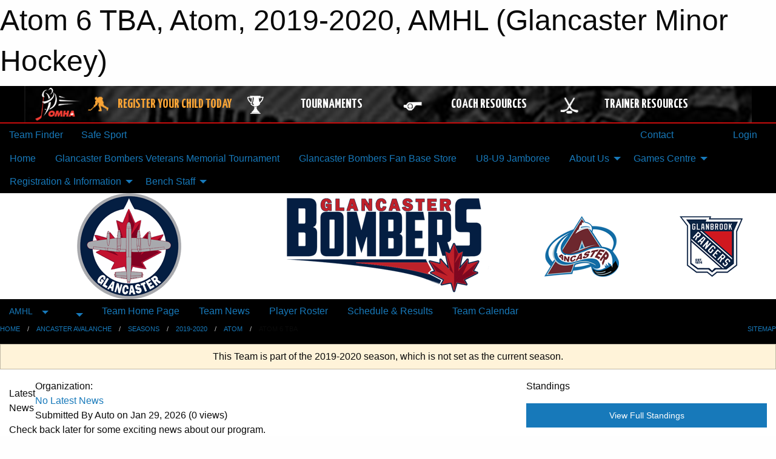

--- FILE ---
content_type: text/html; charset=utf-8
request_url: https://glancasterminorhockey.com/Teams/1182/
body_size: 11770
content:


<!DOCTYPE html>

<html class="no-js" lang="en">
<head><meta charset="utf-8" /><meta http-equiv="x-ua-compatible" content="ie=edge" /><meta name="viewport" content="width=device-width, initial-scale=1.0" /><link rel="preconnect" href="https://cdnjs.cloudflare.com" /><link rel="dns-prefetch" href="https://cdnjs.cloudflare.com" /><link rel="preconnect" href="https://fonts.gstatic.com" /><link rel="dns-prefetch" href="https://fonts.gstatic.com" /><title>
	AMHL > 2019-2020 > Atom > Atom 6 TBA (Glancaster Minor Hockey)
</title><link rel="stylesheet" href="https://fonts.googleapis.com/css2?family=Oswald&amp;family=Roboto&amp;family=Passion+One:wght@700&amp;display=swap" />

    <!-- Compressed CSS -->
    <link rel="stylesheet" href="https://cdnjs.cloudflare.com/ajax/libs/foundation/6.7.5/css/foundation.min.css" /><link rel="stylesheet" href="https://cdnjs.cloudflare.com/ajax/libs/motion-ui/2.0.3/motion-ui.css" />

    <!--load all styles -->
    
  <meta name="keywords" content="Sportsheadz,Sports,Website,Minor,Premium,Scheduling" /><meta name="description" content="glancasterminorhockey.com powered by MBSportsWeb" />


<link rel="stylesheet" href="/assets/responsive/css/networks/omha.min.css">
<link href='//fonts.googleapis.com/css?family=Yanone+Kaffeesatz:700|Open+Sans:800italic' rel='stylesheet' type='text/css'>

<style type="text/css" media="print">
    #omha_banner {
        display: none;
    }
</style>

<style type="text/css">
 body { --D-color-rgb-primary: 4,30,66; --D-color-rgb-secondary: 0,0,0; --D-color-rgb-link: 4,30,66; --D-color-rgb-link-hover: 0,0,0; --D-color-rgb-content-link: 4,30,66; --D-color-rgb-content-link-hover: 0,0,0 }  body { --D-fonts-main: 'Roboto', sans-serif }  body { --D-fonts-headings: 'Oswald', sans-serif }  body { --D-fonts-bold: 'Passion One', cursive }  body { --D-wrapper-max-width: 1200px }  .sitecontainer { background-color: rgb(0,0,0); }  .sitecontainer main .wrapper { background-color: rgba(255,255,255,1); }  .bottom-drawer .content { background-color: rgba(255,255,255,1); } #wid35 .row-masthead { background-color: rgba(255,255,255,1.0) }
</style>
<link href="/Domains/glancasterminorhockey.com/favicon.ico" rel="shortcut icon" /><link href="/assets/responsive/css/public.min.css?v=2025.07.27" type="text/css" rel="stylesheet" media="screen" /><link href="/Utils/Styles.aspx?ParentType=Team&amp;ParentID=1182&amp;Mode=Responsive&amp;Version=2025.10.27.14.12.24" type="text/css" rel="stylesheet" media="screen" /><script>var clicky_site_ids = clicky_site_ids || []; clicky_site_ids.push(101171292); var clicky_custom = {};</script>
<script async src="//static.getclicky.com/js"></script>
<script async src="//static.getclicky.com/inc/javascript/video/youtube.js"></script>

<script type='text/javascript'>
  var googletag = googletag || {};
  googletag.cmd = googletag.cmd || [];
  (function() {
    var gads = document.createElement('script'); gads.async = true; gads.type = 'text/javascript'; gads.src = 'https://www.googletagservices.com/tag/js/gpt.js';
    var node = document.getElementsByTagName('script')[0];
    node.parentNode.insertBefore(gads, node);
   })();
</script>


<script type='text/javascript'>
googletag.cmd.push(function() {
var mapping = googletag.sizeMapping()
.addSize([1050,200], [970,90])
.addSize([800,200], [728,90])
.addSize([300,200], [320,50])
.build();
googletag.defineSlot('/173749664/Associaiton_Top_Leaderboard', [[320, 50], [970, 90], [728, 90]], 'div-gpt-ad-1438177044647-0').addService(googletag.pubads()).defineSizeMapping(mapping);
googletag.defineSlot('/173749664/Association_Bottom_Leaderboard', [[320, 50], [970, 90], [728, 90]], 'div-gpt-ad-1432842384957-0').addService(googletag.pubads()).defineSizeMapping(mapping);
googletag.pubads().enableSingleRequest();
googletag.pubads().collapseEmptyDivs();
googletag.enableServices();
});
</script>

</head>
<body>
    
    
  <h1 class="hidden">Atom 6 TBA, Atom, 2019-2020, AMHL (Glancaster Minor Hockey)</h1>

    <form method="post" action="/Teams/1182/" id="frmMain">
<div class="aspNetHidden">
<input type="hidden" name="tlrk_ssm_TSSM" id="tlrk_ssm_TSSM" value="" />
<input type="hidden" name="tlrk_sm_TSM" id="tlrk_sm_TSM" value="" />
<input type="hidden" name="__EVENTTARGET" id="__EVENTTARGET" value="" />
<input type="hidden" name="__EVENTARGUMENT" id="__EVENTARGUMENT" value="" />
<input type="hidden" name="__VIEWSTATE" id="__VIEWSTATE" value="UqJe0Z+3tsvC7UXsMNe6KscCTxVAuQ2CLOdMG+ZgWeM1bI8Ou+OoICryB8navarBI/Tolq/uEz/TRklkTV98jMv6h0WKp9mZa5vZZ8eGEPZTRm/nNM6sQNWjiD3ebh6SHNebYJjojpLS8hZA9XSu1SEfYvlx69PBTmghmTFmBYY2/ZeHXf0W84CIYpssQYfCYxOGZZSJK0x8cesG72fWhaZtnEGXhOkaszsNVVJ+eepGaFM60cmzfOIvH04DqfYgU9yCmh7bOZgtRovigserBAYUq+5VKmTwJZU4r/8Urk3q4+KpIvDVtqudc9M9Al3lqlF4+myQ7w0CES61jrDNgMlavXFIk5eGuJDQE9zQPqGRBIOBoUIFk4HvFXC9EG8cbEIOJWETt1fCoQ+zgb/Rgg4NM2UeDv9cL2TfBu9Lt7i8c0PeagSDt8/p23Hs5pxX5x2m8F1XON2dqNxq7qq2KT8xbKj3TIdxLAmOodNX+x3pUBtyfJaEjIPMkcJaZhf57Q9tY0ntFjJA/pO/QFKpnA==" />
</div>

<script type="text/javascript">
//<![CDATA[
var theForm = document.forms['frmMain'];
if (!theForm) {
    theForm = document.frmMain;
}
function __doPostBack(eventTarget, eventArgument) {
    if (!theForm.onsubmit || (theForm.onsubmit() != false)) {
        theForm.__EVENTTARGET.value = eventTarget;
        theForm.__EVENTARGUMENT.value = eventArgument;
        theForm.submit();
    }
}
//]]>
</script>


<script src="/WebResource.axd?d=pynGkmcFUV13He1Qd6_TZOmgtlXMPNwzrrF6I_hrOatFJuxT-ayEdgFXf2bpBq6zuv3yjsPBUgd-ABv_QKab4A2&amp;t=638901397900000000" type="text/javascript"></script>


<script src="https://ajax.aspnetcdn.com/ajax/4.5.2/1/MicrosoftAjax.js" type="text/javascript"></script>
<script src="https://ajax.aspnetcdn.com/ajax/4.5.2/1/MicrosoftAjaxWebForms.js" type="text/javascript"></script>
<script src="/assets/core/js/web/web.min.js?v=2025.07.27" type="text/javascript"></script>
<script src="https://d2i2wahzwrm1n5.cloudfront.net/ajaxz/2025.2.609/Common/Core.js" type="text/javascript"></script>
<script src="https://d2i2wahzwrm1n5.cloudfront.net/ajaxz/2025.2.609/Ajax/Ajax.js" type="text/javascript"></script>
<div class="aspNetHidden">

	<input type="hidden" name="__VIEWSTATEGENERATOR" id="__VIEWSTATEGENERATOR" value="CA0B0334" />
	<input type="hidden" name="__EVENTVALIDATION" id="__EVENTVALIDATION" value="Um/pxyJLUWFdMmaSiGEUpzR09SKaAy8VVS4bNBmGOvZfXJL2vOYv3HDiiCWawC7OZZM9ZKIrfd/DSTsb/mhiSud1vj+gHpzXFd/0o4WdgZiNOUd3sXp47Z8Du/dQLoOe" />
</div>
        <script type="text/javascript">
//<![CDATA[
Sys.WebForms.PageRequestManager._initialize('ctl00$tlrk_sm', 'frmMain', ['tctl00$tlrk_ramSU','tlrk_ramSU'], [], [], 90, 'ctl00');
//]]>
</script>

        <!-- 2025.2.609.462 --><div id="tlrk_ramSU">
	<span id="tlrk_ram" style="display:none;"></span>
</div>
        




<div id="omha_banner" style="position:relative; z-index: 1000;">
    <div class="grid-container">
        <div class="grid-x align-middle">
            <div class="cell shrink">
                <a href="http://www.omha.net/" target="_blank" title="Link to OMHA Website" rel="noopener">
                    <img src="//mbswcdn.com/img/omha/network_omha_logo.png" class="omha-logo" alt="OMHA Logo" />
                </a>
            </div>
            <div class="cell auto text-center hide-for-large">
                <button class="dropdown button hollow secondary" style="margin: 0;" type="button" data-open="omha_network_modal">OMHA Digital Network</button>
            </div>
            <div class="cell auto show-for-large">
                <div class="grid-x align-middle align-justify omha-links">
                    <div class="cell auto omha-hover omha-link text-center"><a class="" href="/Register/" target="" rel="noopener" title="Register Your Child Today"><div class="grid-x align-middle"><div class="cell shrink icon"><img src="https://omhaoffice.com/public/images/common/pages/NetworkBanner/hockey_player_yellow.png" alt="Icon for Register Your Child Today" /></div><div class="cell auto text-center"><span style="color: #F9A435;">Register Your Child Today</span></div></div></a></div><div class="cell auto omha-hover omha-link text-center"><a class="" href="https://www.omha.net/findatournament?utm_source=OMHA_Network&utm_medium=rss&utm_campaign=Tournaments" target="_blank" rel="noopener" title="Tournaments"><div class="grid-x align-middle"><div class="cell shrink icon"><img src="https://omhaoffice.com/public/images/common/pages/NetworkBanner/network_tournaments.png" alt="Icon for Tournaments" /></div><div class="cell auto text-center">Tournaments</div></div></a></div><div class="cell auto omha-hover omha-link text-center"><a class="" href="https://www.omha.net/coach?utm_source=OMHA_Network&utm_medium=rss&utm_campaign=Coaches" target="_blank" rel="noopener" title="Coach Resources"><div class="grid-x align-middle"><div class="cell shrink icon"><img src="https://omhaoffice.com/public/images/common/pages/NetworkBanner/network_coach_resources.png" alt="Icon for Coach Resources" /></div><div class="cell auto text-center">Coach Resources</div></div></a></div><div class="cell auto omha-hover omha-link text-center"><a class="" href="https://www.omha.net/trainer?utm_source=OMHA_Network&utm_medium=rss&utm_campaign=Trainers" target="_blank" rel="noopener" title="Trainer Resources"><div class="grid-x align-middle"><div class="cell shrink icon"><img src="https://omhaoffice.com/public/images/common/pages/NetworkBanner/network_clinics.png" alt="Icon for Trainer Resources" /></div><div class="cell auto text-center">Trainer Resources</div></div></a></div>
                </div>
            </div>
            <div class="cell shrink">
                <div class="grid-x small-up-4 large-up-2 text-center social-icons">
                    <div class="cell shrink"><a href="https://www.facebook.com/OntarioMinorHockey" target="_blank" rel="noopener"><i class="fab fa-facebook-square" title="OMHA Facebook Page"></i></a></div>
                    <div class="cell shrink"><a href="https://x.com/HometownHockey" target="_blank" rel="noopener"><i class="fab fa-square-x-twitter" title="OMHA X Account"></i></a></div>
                    <div class="cell shrink"><a href="https://www.youtube.com/user/OntarioMinorHockey" target="_blank" rel="noopener"><i class="fab fa-youtube-square" title="OMHA YouTube Channel"></i></a></div>
                    <div class="cell shrink"><a href="https://instagram.com/ontariominorhockey" target="_blank" rel="noopener"><i class="fab fa-instagram-square" title="OMHA Instagram Page"></i></a></div>
                </div>
            </div>
        </div>
    </div>
    <div class="large reveal" id="omha_network_modal" data-reveal data-v-offset="0">
        <h3 class="h3">
            <img src="//mbswcdn.com/img/omha/network_omha_logo.png" class="omha-logo" alt="OMHA Logo" />
            OMHA Digital Network
        </h3>
        <div class="stacked-for-small button-group hollow secondary expanded"><a class=" button modal-link" href="/Register/" target="" rel="noopener" title="Register Your Child Today"><img src="https://omhaoffice.com/public/images/common/pages/NetworkBanner/hockey_player_yellow.png" alt="Icon for Register Your Child Today" /><span style="color: #F9A435;">Register Your Child Today</span></a><a class=" button modal-link" href="https://www.omha.net/findatournament?utm_source=OMHA_Network&utm_medium=rss&utm_campaign=Tournaments" target="_blank" rel="noopener" title="Tournaments"><img src="https://omhaoffice.com/public/images/common/pages/NetworkBanner/network_tournaments.png" alt="Icon for Tournaments" />Tournaments</a><a class=" button modal-link" href="https://www.omha.net/coach?utm_source=OMHA_Network&utm_medium=rss&utm_campaign=Coaches" target="_blank" rel="noopener" title="Coach Resources"><img src="https://omhaoffice.com/public/images/common/pages/NetworkBanner/network_coach_resources.png" alt="Icon for Coach Resources" />Coach Resources</a><a class=" button modal-link" href="https://www.omha.net/trainer?utm_source=OMHA_Network&utm_medium=rss&utm_campaign=Trainers" target="_blank" rel="noopener" title="Trainer Resources"><img src="https://omhaoffice.com/public/images/common/pages/NetworkBanner/network_clinics.png" alt="Icon for Trainer Resources" />Trainer Resources</a></div>
        <button class="close-button" data-close aria-label="Close modal" type="button">
            <span aria-hidden="true">&times;</span>
        </button>
    </div>
</div>





        
  <div class="sitecontainer"><div id="row32" class="row-outer  not-editable"><div class="row-inner"><div id="wid33"><div class="outer-top-bar"><div class="wrapper row-top-bar"><div class="grid-x grid-padding-x align-middle"><div class="cell shrink show-for-small-only"><div class="cell small-6" data-responsive-toggle="top_bar_links" data-hide-for="medium"><button title="Toggle Top Bar Links" class="menu-icon" type="button" data-toggle></button></div></div><div class="cell shrink"><a href="/Seasons/Current/">Team Finder</a></div><div class="cell shrink"><a href="/SafeSport/">Safe Sport</a></div><div class="cell shrink"><div class="grid-x grid-margin-x"><div class="cell auto"><a href="https://www.facebook.com/Glancaster-Bombers-Minor-Hockey-121101699292226/" target="_blank" rel="noopener"><i class="fab fa-facebook" title="Facebook"></i></a></div><div class="cell auto"><a href="https://www.twitter.com/@bombers_G" target="_blank" rel="noopener"><i class="fab fa-x-twitter" title="Twitter"></i></a></div></div></div><div class="cell auto show-for-medium"><ul class="menu align-right"><li><a href="/Contact/"><i class="fas fa-address-book" title="Contacts"></i>&nbsp;Contact</a></li><li><a href="/Search/"><i class="fas fa-search" title="Search"></i><span class="hide-for-medium">&nbsp;Search</span></a></li></ul></div><div class="cell auto medium-shrink text-right"><ul class="dropdown menu align-right" data-dropdown-menu><li><a href="/Account/Login/?ReturnUrl=%2fTeams%2f1182%2f" rel="nofollow"><i class="fas fa-sign-in-alt"></i>&nbsp;Login</a></li></ul></div></div><div id="top_bar_links" class="hide-for-medium" style="display:none;"><ul class="vertical menu"><li><a href="/Contact/"><i class="fas fa-address-book" title="Contacts"></i>&nbsp;Contact</a></li><li><a href="/Search/"><i class="fas fa-search" title="Search"></i><span class="hide-for-medium">&nbsp;Search</span></a></li></ul></div></div></div>
</div></div></div><header id="header" class="hide-for-print"><div id="row38" class="row-outer  not-editable"><div class="row-inner wrapper"><div id="wid39">
</div></div></div><div id="row1" class="row-outer"><div class="row-inner wrapper"><div id="wid2"></div></div></div><div id="row34" class="row-outer  not-editable"><div class="row-inner wrapper"><div id="wid36">
        <div class="cMain_ctl19-row-menu row-menu org-menu">
            
            <div class="grid-x align-middle">
                
                <nav class="cell auto">
                    <div class="title-bar" data-responsive-toggle="cMain_ctl19_menu" data-hide-for="large">
                        <div class="title-bar-left">
                            
                            <ul class="horizontal menu">
                                
                                <li><a href="/">Home</a></li>
                                
                                <li><a href="/Seasons/Current/">Team Finder</a></li>
                                
                            </ul>
                            
                        </div>
                        <div class="title-bar-right">
                            <div class="title-bar-title" data-toggle="cMain_ctl19_menu">Organization Menu&nbsp;<i class="fas fa-bars"></i></div>
                        </div>
                    </div>
                    <ul id="cMain_ctl19_menu" style="display: none;" class="vertical large-horizontal menu " data-responsive-menu="drilldown large-dropdown" data-back-button='<li class="js-drilldown-back"><a class="sh-menu-back"></a></li>'>
                        <li class="hover-nonfunction"><a href="/">Home</a></li><li class="hover-nonfunction"><a href="/Tournaments/2059/Glancaster_Bombers_Veterans_Memorial_Tournament/">Glancaster Bombers Veterans Memorial Tournament</a></li><li class="hover-nonfunction"><a href="https://glancasterbombersstore.itemorder.com/shop/home/" target="_blank" rel="noopener"><i class="fa fa-external-link-alt"></i>Glancaster Bombers Fan Base Store</a></li><li class="hover-nonfunction"><a href="/Pages/11096/U8-U9_Jamboree/">U8-U9 Jamboree</a></li><li class="hover-nonfunction"><a>About Us</a><ul class="menu vertical nested"><li class="hover-nonfunction"><a href="/Public/Documents/Glancaster_Bombers_By-laws_FINAL_05Apr2023_signed_(1).pdf" target="_blank" rel="noopener"><i class="fa fa-file-pdf"></i>Glancaster  Bombers By-Laws</a></li><li class="hover-nonfunction"><a href="/Public/Documents/Bombers/Bombers_Manual_Of_Operations_-_MASTER.pdf" target="_blank" rel="noopener"><i class="fa fa-file-pdf"></i>Manual of Operations</a></li><li class="hover-nonfunction"><a href="/Public/Documents/Bombers/2024_Glancaster_Bombers_Code_Of_Conduct.pdf" target="_blank" rel="noopener"><i class="fa fa-file-pdf"></i>Code of Conduct</a></li><li class="hover-nonfunction"><a href="/Forms/22772/CODE_OF_CONDUCT_24_25/"><i class="fab fa-wpforms"></i>Code of Conduct form</a></li><li class="hover-nonfunction"><a href="/Pages/1002/Mission_and_Vision/">Mission &amp; Vision</a></li><li class="hover-nonfunction"><a href="/Staff/1003/">Executive &amp; Staff</a></li><li class="hover-nonfunction"><a href="/Coaches/1004/">Current Coaches</a></li><li class="hover-nonfunction"><a href="/Libraries/12748/Executive_Meeting_Minutes/">Eecutive Meeting Minutes</a></li><li class="hover-nonfunction"><a href="/Contact/1005/">Contact Us</a></li></ul></li><li class="hover-nonfunction"><a>Games Centre</a><ul class="menu vertical nested"><li class="hover-nonfunction"><a href="/Schedule/">Schedule &amp; Results</a></li><li class="hover-nonfunction"><a href="/Calendar/">Organization Calendar</a></li></ul></li><li class="hover-nonfunction"><a>Registration &amp; Information</a><ul class="menu vertical nested"><li class="hover-nonfunction"><a href="/Forms/22816/Subsidy_Application_Form/"><i class="fab fa-wpforms"></i>Financial Assistance</a></li><li class="hover-nonfunction"><a href="https://glancasterminorhockey.com/Forms/22462/"> Volunteer signup form</a></li><li class="hover-nonfunction"><a href="/Pages/1010/2025-2026_Registration/">2025-2026 Registration</a></li></ul></li><li class="hover-nonfunction"><a>Bench Staff</a><ul class="menu vertical nested"><li class="hover-nonfunction"><a> Coaches Corner</a><ul class="menu vertical nested"><li class="hover-nonfunction"><a href="https://www.youtube.com/@Glancaster_D_Club" target="_blank" rel="noopener"><i class="fa fa-external-link-alt"></i>Glancaster Bombers Dynamic D YouTube Channel.</a></li><li class="hover-nonfunction"><a href="/Libraries/7969/Coaching_Plans/">Coaching Plans</a></li><li class="hover-nonfunction"><a href="/Public/Documents/Bombers_Team_Reimbursement_Form_2023.docx" target="_blank" rel="noopener"><i class="fa fa-file-word"></i>Coaching Official Reimbursement Form</a></li></ul></li><li class="hover-nonfunction"><a>Trainers Corner</a><ul class="menu vertical nested"><li class="hover-nonfunction"><a href="/Libraries/12925/Trainers/">Trainers Information</a></li></ul></li></ul></li>
                    </ul>
                </nav>
            </div>
            
        </div>
        </div><div id="wid35"><div class="cMain_ctl22-row-masthead row-masthead"><div class="grid-x align-middle text-center">
<div class="cell small-4"><a href="/"><img class="contained-image" src="/domains/glancasterminorhockey.com/logo.png" alt="Main Logo"></a></div>
<div class="cell small-4"><img class="contained-image" src="/domains/glancasterminorhockey.com/bg_header.png" alt="Banner Image"></div>
<div class="cell small-2"><a href="https://ancasterminorhockey.com/" target="_blank"><img class="contained-image secondary" src="/domains/glancasterminorhockey.com/logos/ancaster-small.png" alt="Secondary Logo"></a></div>
<div class="cell small-2"><a href="https://glanbrookminorhockey.com/" target="_blank"><img class="contained-image secondary" src="/domains/glancasterminorhockey.com/logos/glanbrook-small.png" alt="Secondary Logo"></a></div>
</div></div>
</div><div id="wid37">
<div class="cMain_ctl25-row-menu row-menu">
    <div class="grid-x align-middle">
        
        <div class="cell shrink show-for-large">
            <button class="dropdown button clear" style="margin: 0;" type="button" data-toggle="cMain_ctl25_category_dropdown">AMHL</button>
        </div>
        
        <div class="cell shrink show-for-large">
            <button class="dropdown button clear" style="margin: 0;" type="button" data-toggle="cMain_ctl25_league_dropdown"></button>
        </div>
        
        <nav class="cell auto">
            <div class="title-bar" data-responsive-toggle="cMain_ctl25_menu" data-hide-for="large">
                <div class="title-bar-left flex-child-shrink">
                    <div class="grid-x align-middle">
                        
                        <div class="cell shrink">
                            <button class="dropdown button clear" style="margin: 0;" type="button" data-open="cMain_ctl25_category_modal">AMHL</button>
                        </div>
                        
                        <div class="cell shrink">
                            <button class="dropdown button clear" style="margin: 0;" type="button" data-open="cMain_ctl25_league_modal"></button>
                        </div>
                        
                    </div>
                </div>
                <div class="title-bar-right flex-child-grow">
                    <div class="grid-x align-middle">
                        <div class="cell auto"></div>
                        
                        <div class="cell shrink">
                            <div class="title-bar-title" data-toggle="cMain_ctl25_menu">Atom 6 TBA Menu&nbsp;<i class="fas fa-bars"></i></div>
                        </div>
                    </div>
                </div>
            </div>
            <ul id="cMain_ctl25_menu" style="display: none;" class="vertical large-horizontal menu " data-responsive-menu="drilldown large-dropdown" data-back-button='<li class="js-drilldown-back"><a class="sh-menu-back"></a></li>'>
                <li><a href="/Teams/1182/">Team Home Page</a></li><li><a href="/Teams/1182/Articles/">Team News</a></li><li><a href="/Teams/1182/Players/">Player Roster</a></li><li><a href="/Teams/1182/Schedule/">Schedule & Results</a></li><li><a href="/Teams/1182/Calendar/">Team Calendar</a></li>
            </ul>
        </nav>
        
    </div>
    
    <div class="dropdown-pane" id="cMain_ctl25_category_dropdown" data-dropdown data-close-on-click="true" style="width: 600px;">
        <div class="grid-x grid-padding-x grid-padding-y">
            <div class="cell medium-5">
                <ul class="menu vertical">
                    <li><a href="/Categories/1040/">AMHL Home</a></li><li><a href="/Categories/1040/Pages/3211/House_League_Schedules/">House League Schedules</a></li><li><a>Select Teams</a><ul class="menu vertical nested"><li><a href="/Teams/1105/">Minor Novice Select</a></li><li><a href="/Teams/1106/">Atom Select</a></li><li><a href="/Teams/1107/">Peewee Select</a></li><li><a href="/Teams/1108/">Bantam Select</a></li><li><a href="/Teams/1152/">Minor Midget Select</a></li><li><a href="/Teams/1154/">Midget Select</a></li></ul></li><li><a href="/Categories/1042/">Bombers Rep Site</a></li><li><a>Registration</a><ul class="menu vertical nested"><li><a href="/Categories/1040/Pages/3188/Online_Registration/">Online Registration</a></li><li><a href="/Categories/1040/Pages/3189/Fees/">Fees</a></li><li><a href="/Categories/1040/Pages/3190/Respect_in_Sport/">Respect in Sport</a></li><li><a href="/Categories/1040/Pages/3191/Financial_Assistance/">Financial Assistance</a></li><li><a href="/Categories/1040/Pages/3192/Tax_Receipts/">Tax Receipts</a></li></ul></li><li><a>Development</a><ul class="menu vertical nested"><li><a href="/Categories/1040/Pages/3213/Skills-n-Drills/">Skills-n-Drills</a></li><li><a href="/Categories/1040/Pages/3214/House_League_Goalie_Development/">House League Goalie Development</a></li></ul></li><li><a>Coaches</a><ul class="menu vertical nested"><li><a href="/Categories/1040/Pages/3216/Coach_Certifications/">Coach Certifications</a></li><li><a href="/Categories/1040/Pages/3317/Head_Injury_Protocol/">Head Injury Protocol</a></li><li><a href="/Categories/1040/Pages/3217/Police_Checks/">Police Checks</a></li><li><a href="/Categories/1040/Forms/1060/House_League_Coach_Application/"><i class="fab fa-wpforms"></i>House League Coach Application</a></li></ul></li><li><a>Parents</a><ul class="menu vertical nested"><li><a href="/Categories/1040/Pages/3317/Head_Injury_Protocol/">Head Injury Protocol (Concussions)</a></li><li><a href="/Categories/1040/Pages/3320/Social_Networking_and_Cell_Phone_Policy/">Social Networking & Cell Phone Policy</a></li><li><a href="/Categories/1040/Pages/3229/Incident_Resolution_Process/">Incident Resolution Process</a></li><li><a href="/Public/Documents/Avalanche/HL Rep Teams/Hockey_Canada_Equipment_Tips.pdf" target="blank"><i class="fa fa-file-pdf"></i>Equipment Tips</a></li></ul></li><li><a>About AMHL</a><ul class="menu vertical nested"><li><a href="/Categories/1040/Staff/3219/">Executive</a></li><li><a href="/Categories/1040/Pages/3229/Incident_Resolution_Process/">Incident Resolution Process</a></li><li><a href="/Categories/1040/Pages/3196/Annual_General_Meeting/">Annual General Meeting</a></li><li><a href="https://ancasterminorhockey.com/Public/Documents/AMHL%20Forms/AMHL-ByLaws-June-2015.pdf" target="blank"><i class="fa fa-external-link-alt"></i>By-Laws</a></li><li><a href="https://ancasterminorhockey.com/Public/Documents/AMHL%20Forms/AMHL-ByLaws-June-2015.pdf" target="blank"><i class="fa fa-external-link-alt"></i>Manual of Operations</a></li><li><a href="http://www.ancasterminorsports.com/admin-calendar/" target="blank"><i class="fa fa-external-link-alt"></i>Board Meeting Calendar</a></li><li><a>Board Meeting Minutes</a><ul class="menu vertical nested"><li><a href="https://ancasterminorhockey.com/Public/Documents/Minutes2019/Minutes-Jan15-2019.pdf" target="blank"><i class="fa fa-external-link-alt"></i>Minutes Jan 15, 2019</a></li><li><a href="https://ancasterminorhockey.com/Public/Documents/Minutes2019/Minutes-Feb12-2019.pdf" target="blank"><i class="fa fa-external-link-alt"></i>Minutes Feb 12, 2019</a></li><li><a href="https://ancasterminorhockey.com/Public/Documents/Minutes2019/Minutes-Mar21-2019.pdf" target="blank"><i class="fa fa-external-link-alt"></i>Minutes March 18, 2019</a></li><li><a href="https://ancasterminorhockey.com/Public/Documents/Minutes2019/Minutes-May28-2019.pdf" target="blank"><i class="fa fa-external-link-alt"></i>Minutes May 28, 2019</a></li><li><a href="https://ancasterminorhockey.com/Public/Documents/Minutes2019/Minutes-Jun13-2019.pdf" target="blank"><i class="fa fa-external-link-alt"></i>Minutes Jun 13, 2019</a></li><li><a href="https://ancasterminorhockey.com/Public/Documents/Minutes2019/Minutes-Jul31-2019.pdf" target="blank"><i class="fa fa-external-link-alt"></i>Minutes July 31, 2019</a></li><li><a href="https://ancasterminorhockey.com/Public/Documents/Minutes2019/Minutes-Aug21-2019.pdf" target="blank"><i class="fa fa-external-link-alt"></i>Minutes August 16, 2019</a></li><li><a href="https://ancasterminorhockey.com/Public/Documents/Minutes2019/Minutes-Sep18-2019.pdf" target="blank"><i class="fa fa-external-link-alt"></i>Minutes September 18, 2019</a></li><li><a href="https://ancasterminorhockey.com/Public/Documents/Minutes2019/Minutes-Oct16-2019.pdf" target="blank"><i class="fa fa-external-link-alt"></i>Minutes October 16, 2019</a></li></ul></li></ul></li><li><a>Codes of Conduct</a><ul class="menu vertical nested"><li><a href="/Categories/1040/Pages/3232/All_Members/">All Members</a></li><li><a href="/Categories/1040/Pages/3233/Parents/">Parents</a></li><li><a href="/Categories/1040/Pages/3234/Coaches_and_Team_Officials/">Coaches & Team Officials</a></li><li><a href="/Categories/1040/Pages/3235/Players/">Players</a></li><li><a href="/Categories/1040/Pages/3236/Spectators/">Spectators</a></li><li><a href="/Categories/1040/Pages/3237/City_of_Hamilton/">City of Hamilton</a></li><li><a href="/Categories/1040/Pages/3238/OMHA/">OMHA</a></li></ul></li><li><a>Forms</a><ul class="menu vertical nested"><li><a href="/Categories/1040/Libraries/3249/AMHL_Forms/">AMHL Forms</a></li><li><a href="/Categories/1040/Libraries/3293/Rep_Teams/">Rep Teams</a></li><li><a href="/Categories/1040/Libraries/3270/House_League/">House League</a></li></ul></li><li><a href="/Categories/1040/Sponsors/">Sponsors</a></li>
                </ul>
            </div>
            <div class="cell medium-7">
                
                <h5 class="h5">League Websites</h5>
                <hr />
                <div class="grid-x text-center small-up-2 site-list" style="margin-bottom: 2em;">
                    
                    <div class="cell"><a href="/Leagues/1043/">CHIPs</a></div>
                    
                    <div class="cell"><a href="/Leagues/1044/">Mite</a></div>
                    
                    <div class="cell"><a href="/Leagues/1045/">Tyke</a></div>
                    
                    <div class="cell"><a href="/Leagues/1136/">Minor Novice</a></div>
                    
                    <div class="cell"><a href="/Leagues/1046/">Novice</a></div>
                    
                    <div class="cell"><a href="/Leagues/1138/">Atom</a></div>
                    
                    <div class="cell"><a href="/Leagues/1049/">Peewee</a></div>
                    
                    <div class="cell"><a href="/Leagues/1050/">Bantam</a></div>
                    
                    <div class="cell"><a href="/Leagues/1051/">Midget</a></div>
                    
                    <div class="cell"><a href="/Leagues/1052/">Juvenile</a></div>
                    
                </div>
                
                <h5 class="h5">Team Websites</h5>
                <hr />
                <div class="grid-x text-center small-up-2 site-list">
                    
                    <div class="cell"><a href="/Teams/1105/">Minor Novice Select</a></div>
                    
                    <div class="cell"><a href="/Teams/1106/">Atom Select</a></div>
                    
                    <div class="cell"><a href="/Teams/1107/">Peewee Select</a></div>
                    
                    <div class="cell"><a href="/Teams/1108/">Bantam Select</a></div>
                    
                    <div class="cell"><a href="/Teams/1152/">Minor Midget Select</a></div>
                    
                    <div class="cell"><a href="/Teams/1154/">Midget Select</a></div>
                    
                </div>
                
            </div>
        </div>
    </div>
    <div class="large reveal cMain_ctl25-row-menu-reveal row-menu-reveal" id="cMain_ctl25_category_modal" data-reveal>
        <h3 class="h3">Ancaster Avalanche</h3>
        <hr />
        <div class="grid-x grid-padding-x grid-padding-y">
            <div class="cell medium-5">
                <ul class="menu vertical">
                    <li><a href="/Categories/1040/">AMHL Home</a></li><li><a href="/Categories/1040/Pages/3211/House_League_Schedules/">House League Schedules</a></li><li><a>Select Teams</a><ul class="menu vertical nested"><li><a href="/Teams/1105/">Minor Novice Select</a></li><li><a href="/Teams/1106/">Atom Select</a></li><li><a href="/Teams/1107/">Peewee Select</a></li><li><a href="/Teams/1108/">Bantam Select</a></li><li><a href="/Teams/1152/">Minor Midget Select</a></li><li><a href="/Teams/1154/">Midget Select</a></li></ul></li><li><a href="/Categories/1042/">Bombers Rep Site</a></li><li><a>Registration</a><ul class="menu vertical nested"><li><a href="/Categories/1040/Pages/3188/Online_Registration/">Online Registration</a></li><li><a href="/Categories/1040/Pages/3189/Fees/">Fees</a></li><li><a href="/Categories/1040/Pages/3190/Respect_in_Sport/">Respect in Sport</a></li><li><a href="/Categories/1040/Pages/3191/Financial_Assistance/">Financial Assistance</a></li><li><a href="/Categories/1040/Pages/3192/Tax_Receipts/">Tax Receipts</a></li></ul></li><li><a>Development</a><ul class="menu vertical nested"><li><a href="/Categories/1040/Pages/3213/Skills-n-Drills/">Skills-n-Drills</a></li><li><a href="/Categories/1040/Pages/3214/House_League_Goalie_Development/">House League Goalie Development</a></li></ul></li><li><a>Coaches</a><ul class="menu vertical nested"><li><a href="/Categories/1040/Pages/3216/Coach_Certifications/">Coach Certifications</a></li><li><a href="/Categories/1040/Pages/3317/Head_Injury_Protocol/">Head Injury Protocol</a></li><li><a href="/Categories/1040/Pages/3217/Police_Checks/">Police Checks</a></li><li><a href="/Categories/1040/Forms/1060/House_League_Coach_Application/"><i class="fab fa-wpforms"></i>House League Coach Application</a></li></ul></li><li><a>Parents</a><ul class="menu vertical nested"><li><a href="/Categories/1040/Pages/3317/Head_Injury_Protocol/">Head Injury Protocol (Concussions)</a></li><li><a href="/Categories/1040/Pages/3320/Social_Networking_and_Cell_Phone_Policy/">Social Networking & Cell Phone Policy</a></li><li><a href="/Categories/1040/Pages/3229/Incident_Resolution_Process/">Incident Resolution Process</a></li><li><a href="/Public/Documents/Avalanche/HL Rep Teams/Hockey_Canada_Equipment_Tips.pdf" target="blank"><i class="fa fa-file-pdf"></i>Equipment Tips</a></li></ul></li><li><a>About AMHL</a><ul class="menu vertical nested"><li><a href="/Categories/1040/Staff/3219/">Executive</a></li><li><a href="/Categories/1040/Pages/3229/Incident_Resolution_Process/">Incident Resolution Process</a></li><li><a href="/Categories/1040/Pages/3196/Annual_General_Meeting/">Annual General Meeting</a></li><li><a href="https://ancasterminorhockey.com/Public/Documents/AMHL%20Forms/AMHL-ByLaws-June-2015.pdf" target="blank"><i class="fa fa-external-link-alt"></i>By-Laws</a></li><li><a href="https://ancasterminorhockey.com/Public/Documents/AMHL%20Forms/AMHL-ByLaws-June-2015.pdf" target="blank"><i class="fa fa-external-link-alt"></i>Manual of Operations</a></li><li><a href="http://www.ancasterminorsports.com/admin-calendar/" target="blank"><i class="fa fa-external-link-alt"></i>Board Meeting Calendar</a></li><li><a>Board Meeting Minutes</a><ul class="menu vertical nested"><li><a href="https://ancasterminorhockey.com/Public/Documents/Minutes2019/Minutes-Jan15-2019.pdf" target="blank"><i class="fa fa-external-link-alt"></i>Minutes Jan 15, 2019</a></li><li><a href="https://ancasterminorhockey.com/Public/Documents/Minutes2019/Minutes-Feb12-2019.pdf" target="blank"><i class="fa fa-external-link-alt"></i>Minutes Feb 12, 2019</a></li><li><a href="https://ancasterminorhockey.com/Public/Documents/Minutes2019/Minutes-Mar21-2019.pdf" target="blank"><i class="fa fa-external-link-alt"></i>Minutes March 18, 2019</a></li><li><a href="https://ancasterminorhockey.com/Public/Documents/Minutes2019/Minutes-May28-2019.pdf" target="blank"><i class="fa fa-external-link-alt"></i>Minutes May 28, 2019</a></li><li><a href="https://ancasterminorhockey.com/Public/Documents/Minutes2019/Minutes-Jun13-2019.pdf" target="blank"><i class="fa fa-external-link-alt"></i>Minutes Jun 13, 2019</a></li><li><a href="https://ancasterminorhockey.com/Public/Documents/Minutes2019/Minutes-Jul31-2019.pdf" target="blank"><i class="fa fa-external-link-alt"></i>Minutes July 31, 2019</a></li><li><a href="https://ancasterminorhockey.com/Public/Documents/Minutes2019/Minutes-Aug21-2019.pdf" target="blank"><i class="fa fa-external-link-alt"></i>Minutes August 16, 2019</a></li><li><a href="https://ancasterminorhockey.com/Public/Documents/Minutes2019/Minutes-Sep18-2019.pdf" target="blank"><i class="fa fa-external-link-alt"></i>Minutes September 18, 2019</a></li><li><a href="https://ancasterminorhockey.com/Public/Documents/Minutes2019/Minutes-Oct16-2019.pdf" target="blank"><i class="fa fa-external-link-alt"></i>Minutes October 16, 2019</a></li></ul></li></ul></li><li><a>Codes of Conduct</a><ul class="menu vertical nested"><li><a href="/Categories/1040/Pages/3232/All_Members/">All Members</a></li><li><a href="/Categories/1040/Pages/3233/Parents/">Parents</a></li><li><a href="/Categories/1040/Pages/3234/Coaches_and_Team_Officials/">Coaches & Team Officials</a></li><li><a href="/Categories/1040/Pages/3235/Players/">Players</a></li><li><a href="/Categories/1040/Pages/3236/Spectators/">Spectators</a></li><li><a href="/Categories/1040/Pages/3237/City_of_Hamilton/">City of Hamilton</a></li><li><a href="/Categories/1040/Pages/3238/OMHA/">OMHA</a></li></ul></li><li><a>Forms</a><ul class="menu vertical nested"><li><a href="/Categories/1040/Libraries/3249/AMHL_Forms/">AMHL Forms</a></li><li><a href="/Categories/1040/Libraries/3293/Rep_Teams/">Rep Teams</a></li><li><a href="/Categories/1040/Libraries/3270/House_League/">House League</a></li></ul></li><li><a href="/Categories/1040/Sponsors/">Sponsors</a></li>
                </ul>
            </div>
            <div class="cell medium-7">
                
                <h5 class="h5">League Websites</h5>
                <hr />
                <div class="grid-x text-center small-up-2 site-list" style="margin-bottom: 2em;">
                    
                    <div class="cell"><a href="/Leagues/1043/">CHIPs</a></div>
                    
                    <div class="cell"><a href="/Leagues/1044/">Mite</a></div>
                    
                    <div class="cell"><a href="/Leagues/1045/">Tyke</a></div>
                    
                    <div class="cell"><a href="/Leagues/1136/">Minor Novice</a></div>
                    
                    <div class="cell"><a href="/Leagues/1046/">Novice</a></div>
                    
                    <div class="cell"><a href="/Leagues/1138/">Atom</a></div>
                    
                    <div class="cell"><a href="/Leagues/1049/">Peewee</a></div>
                    
                    <div class="cell"><a href="/Leagues/1050/">Bantam</a></div>
                    
                    <div class="cell"><a href="/Leagues/1051/">Midget</a></div>
                    
                    <div class="cell"><a href="/Leagues/1052/">Juvenile</a></div>
                    
                </div>
                
                <h5 class="h5">Team Websites</h5>
                <hr />
                <div class="grid-x text-center small-up-2 site-list">
                    
                    <div class="cell"><a href="/Teams/1105/">Minor Novice Select</a></div>
                    
                    <div class="cell"><a href="/Teams/1106/">Atom Select</a></div>
                    
                    <div class="cell"><a href="/Teams/1107/">Peewee Select</a></div>
                    
                    <div class="cell"><a href="/Teams/1108/">Bantam Select</a></div>
                    
                    <div class="cell"><a href="/Teams/1152/">Minor Midget Select</a></div>
                    
                    <div class="cell"><a href="/Teams/1154/">Midget Select</a></div>
                    
                </div>
                
            </div>
        </div>
        <button class="close-button" data-close aria-label="Close modal" type="button">
            <span aria-hidden="true">&times;</span>
        </button>
    </div>
    
    <div class="dropdown-pane" id="cMain_ctl25_league_dropdown" data-dropdown data-close-on-click="true" style="width: 600px;">
        <div class="grid-x grid-padding-x grid-padding-y">
            <div class="cell medium-5">
                <ul class="menu vertical">
                    <li><a href="/Leagues/1138/">AMHL Atom Home</a></li><li><a href="/Leagues/1138/Articles/">AMHL Atom News</a></li><li><a href="/Leagues/1138/Schedule/">AMHL Atom Schedule</a></li><li><a href="/Leagues/1138/Standings/">AMHL Atom Standings</a></li><li><a href="/Leagues/1138/Calendar/">AMHL Atom Calendar</a></li>
                </ul>
            </div>
            <div class="cell medium-7">
            
                <h5 class="h5">Team Websites</h5>
                <hr />
                <div class="grid-x text-center small-up-2 site-list">
                    
                    <div class="cell"><a href="/Teams/1180/">Atom 1 TBA</a></div>
                    
                    <div class="cell"><a href="/Teams/1181/">Atom 2 TBA</a></div>
                    
                    <div class="cell"><a href="/Teams/1185/">Atom 5 TBA</a></div>
                    
                    <div class="cell current">Atom 6 TBA</div>
                    
                    <div class="cell"><a href="/Teams/1143/">Atom Flames</a></div>
                    
                    <div class="cell"><a href="/Teams/1144/">Atom Flyers</a></div>
                    
                    <div class="cell"><a href="/Teams/1141/">Atom Kings</a></div>
                    
                    <div class="cell"><a href="/Teams/1140/">Atom Leafs</a></div>
                    
                    <div class="cell"><a href="/Teams/1139/">Atom Senators</a></div>
                    
                    <div class="cell"><a href="/Teams/1142/">Atom Stars</a></div>
                    
                </div>
            
            </div>
        </div>
    </div>
    <div class="large reveal cMain_ctl25-row-menu-reveal row-menu-reveal" id="cMain_ctl25_league_modal" data-reveal>
        <h3 class="h3">Atom</h3>
        <hr />
        <div class="grid-x grid-padding-x grid-padding-y">
            <div class="cell medium-5">
                <ul class="menu vertical">
                    <li><a href="/Leagues/1138/">AMHL Atom Home</a></li><li><a href="/Leagues/1138/Articles/">AMHL Atom News</a></li><li><a href="/Leagues/1138/Schedule/">AMHL Atom Schedule</a></li><li><a href="/Leagues/1138/Standings/">AMHL Atom Standings</a></li><li><a href="/Leagues/1138/Calendar/">AMHL Atom Calendar</a></li>
                </ul>
            </div>
            <div class="cell medium-7">
            
                <h5 class="h5">Team Websites</h5>
                <hr />
                <div class="grid-x text-center small-up-2 site-list">
                    
                    <div class="cell"><a href="/Teams/1180/">Atom 1 TBA</a></div>
                    
                    <div class="cell"><a href="/Teams/1181/">Atom 2 TBA</a></div>
                    
                    <div class="cell"><a href="/Teams/1185/">Atom 5 TBA</a></div>
                    
                    <div class="cell current">Atom 6 TBA</div>
                    
                    <div class="cell"><a href="/Teams/1143/">Atom Flames</a></div>
                    
                    <div class="cell"><a href="/Teams/1144/">Atom Flyers</a></div>
                    
                    <div class="cell"><a href="/Teams/1141/">Atom Kings</a></div>
                    
                    <div class="cell"><a href="/Teams/1140/">Atom Leafs</a></div>
                    
                    <div class="cell"><a href="/Teams/1139/">Atom Senators</a></div>
                    
                    <div class="cell"><a href="/Teams/1142/">Atom Stars</a></div>
                    
                </div>
            
            </div>
        </div>
        <button class="close-button" data-close aria-label="Close modal" type="button">
            <span aria-hidden="true">&times;</span>
        </button>
    </div>
    
</div>
</div></div></div><div id="row40" class="row-outer  not-editable"><div class="row-inner wrapper"><div id="wid41">
<div class="cMain_ctl30-row-breadcrumb row-breadcrumb">
    <div class="grid-x"><div class="cell auto"><nav aria-label="You are here:" role="navigation"><ul class="breadcrumbs"><li><a href="/" title="Main Home Page">Home</a></li><li><a href="/Categories/1040/" title="Ancaster Avalanche Home Page">Ancaster Avalanche</a></li><li><a href="/Seasons/" title="List of seasons">Seasons</a></li><li><a href="/Seasons/1000/" title="Season details for 2019-2020">2019-2020</a></li><li><a href="/Leagues/1138/" title="Atom Home Page">Atom</a></li><li>Atom 6 TBA</li></ul></nav></div><div class="cell shrink"><ul class="breadcrumbs"><li><a href="/Sitemap/" title="Go to the sitemap page for this website"><i class="fas fa-sitemap"></i><span class="show-for-large">&nbsp;Sitemap</span></a></li></ul></div></div>
</div>
</div></div></div></header><main id="main"><div class="wrapper"><div id="row47" class="row-outer"><div class="row-inner"><div id="wid48">
<div class="cMain_ctl37-outer">
    
<!-- Associaiton_Top_Leaderboard -->
<div class="noPrint"><div id='div-gpt-ad-1438177044647-0' class='adunit'>
<script type='text/javascript'>
googletag.cmd.push(function() { googletag.display('div-gpt-ad-1438177044647-0'); });
</script>
</div></div>


</div>
</div></div></div><div id="row42" class="row-outer  not-editable"><div class="row-inner"><div id="wid43">
<div class="cMain_ctl42-outer widget">
    <div class="callout small warning text-center">This Team is part of the 2019-2020 season, which is not set as the current season.</div>
</div>
</div></div></div><div id="row51" class="row-outer"><div class="row-inner"><div id="wid52"></div></div></div><div id="row3" class="row-outer"><div class="row-inner"><div class="grid-x grid-padding-x"><div id="row3col4" class="cell small-12 medium-7 large-8 "><div id="wid6"></div><div id="wid7"></div><div id="wid8"></div><div id="wid9">
<div class="cMain_ctl63-outer widget">
    <div class="carousel-row-wrapper"><div class="cMain_ctl63-carousel-row carousel-row news latest"><div class="carousel-item"><div class="grid-x align-middle header"><div class="cell shrink hide-for-small-only slantedtitle"><span>Latest<br />News</span></div><div class="cell auto"><div class="context show-for-medium">Organization:   </div><div class="title font-heading"><a href="/Teams/1182/Articles/0/No_Latest_News/" title="read more of this item" rel="nofollow">No Latest News</a></div><div class="author"><div> <span class="show-for-medium">Submitted</span> By Auto on Jan 29, 2026 (0 views)</div></div></div></div><div class="content" style="background-image: url('/public/images/common/articles/Bombers_Logo_-_Glancaster_-_official_logo.png');"><div class="outer"><div class="inner grid-y"><div class="cell auto"></div><div class="cell shrink overlay"><div class="synopsis">Check back later for some exciting news about our program.
</div></div></div></div></div></div></div></div>
</div>
</div><div id="wid10"></div><div id="wid11"></div><div id="wid12"></div></div><div id="row3col5" class="cell small-12 medium-5 large-4 "><div id="wid13"></div><div id="wid14">
<div class="cMain_ctl80-outer widget">
<div class="heading-4-wrapper"><div class="heading-4"><span class="pre"></span><span class="text">Standings</span><span class="suf"></span></div></div><a style="margin: 1rem 0 2rem 0;" class="button expanded themed standings" href="/Leagues/1138/Standings/">View Full Standings</a>
</div>


<script type="text/javascript">
    function show_mini_standings(ID,name) {
        var appStandingsWrappers = document.getElementsByClassName(".app-standings");
        for (var i = 0; i < appStandingsWrappers.length; i++) { appStandingsWrappers[i].style.display = "none";  }
        document.getElementById("app-standings-" + ID).style.display = "block";
        document.getElementById("app-standings-chooser-button").textContent = name;
    }
</script></div><div id="wid15"></div><div id="wid16"></div><div id="wid17">
<div class="cMain_ctl89-outer widget">
    <div class="callout large text-center">No upcoming games scheduled.</div>
</div>
</div><div id="wid18"></div></div></div></div></div><div id="row19" class="row-outer"><div class="row-inner"><div id="wid20"></div><div id="wid21"></div></div></div><div id="row22" class="row-outer"><div class="row-inner"></div></div><div id="row23" class="row-outer"><div class="row-inner"><div class="grid-x grid-padding-x"><div id="row23col24" class="cell small-12 medium-7 large-8 "><div id="wid26">
<div class="cMain_ctl111-outer widget">
    <div class="heading-1-wrapper"><div class="heading-1"><div class="grid-x align-middle"><div class="cell auto"><span class="pre"></span><span class="text">Up Next</span><span class="suf"></span></div><div class="cell shrink"><a href="/Teams/1182/Calendar/">Full Calendar</a></div></div></div></div><div class="month home" data-sh-created="10:55 PM"><div class="week"><a id="Jan-29-2026" onclick="show_day_cMain_ctl111('Jan-29-2026')" class="day today">Today<div class="caldots"><div class="caldot">0 events</div></div></a><a id="Jan-30-2026" onclick="show_day_cMain_ctl111('Jan-30-2026')" class="day">Fri<div class="caldots"><div class="caldot">0 events</div></div></a><a id="Jan-31-2026" onclick="show_day_cMain_ctl111('Jan-31-2026')" class="day">Sat<div class="caldots"><div class="caldot">0 events</div></div></a><a id="Feb-01-2026" onclick="show_day_cMain_ctl111('Feb-01-2026')" class="day show-for-large">Sun<div class="caldots"><div class="caldot">0 events</div></div></a><a id="Feb-02-2026" onclick="show_day_cMain_ctl111('Feb-02-2026')" class="day show-for-large">Mon<div class="caldots"><div class="caldot">0 events</div></div></a></div></div><div class="cal-items home"><div class="day-details today" id="day-Jan-29-2026"><div class="empty">No events for Thu, Jan 29, 2026</div></div><div class="day-details " id="day-Jan-30-2026"><div class="empty">No events for Fri, Jan 30, 2026</div></div><div class="day-details " id="day-Jan-31-2026"><div class="empty">No events for Sat, Jan 31, 2026</div></div><div class="day-details " id="day-Feb-01-2026"><div class="empty">No events for Sun, Feb 01, 2026</div></div><div class="day-details " id="day-Feb-02-2026"><div class="empty">No events for Mon, Feb 02, 2026</div></div></div>
</div>

<script type="text/javascript">

    function show_day_cMain_ctl111(date) { var cell = $(".cMain_ctl111-outer #" + date); if (cell.length) { $(".cMain_ctl111-outer .day").removeClass("selected"); $(".cMain_ctl111-outer .day-details").removeClass("selected"); cell.addClass("selected"); $(".cMain_ctl111-outer .day-details").hide(); $(".cMain_ctl111-outer #day-" + date).addClass("selected").show(); } }

</script>


</div></div><div id="row23col25" class="cell small-12 medium-5 large-4 "><div id="wid27">
<div class="cMain_ctl116-outer widget">
<div class="heading-5-wrapper"><div class="heading-5"><span class="pre"></span><span class="text">Follow Us:</span><span class="suf"></span></div></div><div class="social-links"><ul class="tabs" data-tabs id="social-tabs"><li class="tabs-title is-active"><a href="#cMain_ctl116pnl_facebook" aria-selected="true"><i class="fab fa-4x fa-facebook"></i></a></li><li class="tabs-title "><a href="#cMain_ctl116pnl_twitter"><i class="fab fa-4x fa-x-twitter"></i></a></li></ul><div class="tabs-content" data-tabs-content="social-tabs"><div class="tabs-panel is-active" id="cMain_ctl116pnl_facebook"><div style="height: 500px;"><div id="fb-root"></div><script async defer crossorigin="anonymous" src="https://connect.facebook.net/en_US/sdk.js#xfbml=1&version=v10.0" nonce="kaEulp51"></script><div class="fb-page" data-href="https://www.facebook.com/Glancaster-Bombers-Minor-Hockey-121101699292226/" data-tabs="timeline" data-width="500" data-height="500" data-small-header="true" data-adapt-container-width="true" data-hide-cover="false" data-show-facepile="false"><blockquote cite="https://www.facebook.com/Glancaster-Bombers-Minor-Hockey-121101699292226/" class="fb-xfbml-parse-ignore"><a href="https://www.facebook.com/Glancaster-Bombers-Minor-Hockey-121101699292226/">Glancaster Minor Hockey</a></blockquote></div></div></div><div class="tabs-panel " id="cMain_ctl116pnl_twitter"><div style="height: 500px;"><a class="twitter-timeline" data-height="500"  data-chrome="noheader transparent" href="https://twitter.com/Glancaster Bombers@bombers_G">Posts by Glancaster Bombers@bombers_G</a><script async src="https://platform.twitter.com/widgets.js" charset="utf-8"></script></div></div></div></div>
</div>
</div><div id="wid28"></div></div></div></div></div><div id="row29" class="row-outer"><div class="row-inner"><div id="wid30"></div><div id="wid31"></div></div></div><div id="row49" class="row-outer"><div class="row-inner"><div id="wid50">
<div class="cMain_ctl134-outer">
    
<!-- Association_Bottom_Leaderboard -->
<div class="noPrint"><div id='div-gpt-ad-1432842384957-0' class='adunit'>
<script type='text/javascript'>
googletag.cmd.push(function() { googletag.display('div-gpt-ad-1432842384957-0'); });
</script>
</div></div>


</div>
</div></div></div></div></main><footer id="footer" class="hide-for-print"><div id="row44" class="row-outer  not-editable"><div class="row-inner wrapper"><div id="wid45">
    <div class="cMain_ctl141-row-footer row-footer">
        <div class="grid-x"><div class="cell medium-6"><div class="sportsheadz"><div class="grid-x"><div class="cell small-6 text-center sh-logo"><a href="/Teams/1182/App/" rel="noopener" title="More information about the Sportsheadz App"><img src="https://mbswcdn.com/img/sportsheadz/go-mobile.png" alt="Sportsheadz Go Mobile!" /></a></div><div class="cell small-6"><h3>Get Mobile!</h3><p>Download our mobile app to stay up to date on all the latest scores, stats, and schedules</p><div class="app-store-links"><div class="cell"><a href="/Teams/1182/App/" rel="noopener" title="More information about the Sportsheadz App"><img src="https://mbswcdn.com/img/sportsheadz/appstorebadge-300x102.png" alt="Apple App Store" /></a></div><div class="cell"><a href="/Teams/1182/App/" rel="noopener" title="More information about the Sportsheadz App"><img src="https://mbswcdn.com/img/sportsheadz/google-play-badge-1-300x92.png" alt="Google Play Store" /></a></div></div></div></div></div></div><div class="cell medium-6"><div class="contact"><h3>Contact Us</h3>Visit our <a href="/Contact">Contact</a> page for more contact details.</div></div></div><div class="grid-x grid-padding-x grid-padding-y align-middle text-center"><div class="cell small-12"><div class="org"><span></span></div><div class="site"><span>19-20 AMHL - Atom - Atom 6 TBA</span></div></div></div>
    </div>
</div><div id="wid46">

<div class="cMain_ctl144-outer">
    <div class="row-footer-terms">
        <div class="grid-x grid-padding-x grid-padding-y">
            <div class="cell">
                <ul class="menu align-center">
                    <li><a href="https://mail.mbsportsweb.ca/" rel="nofollow">Webmail</a></li>
                    <li id="cMain_ctl144_li_safesport"><a href="/SafeSport/">Safe Sport</a></li>
                    <li><a href="/Privacy-Policy/">Privacy Policy</a></li>
                    <li><a href="/Terms-Of-Use/">Terms of Use</a></li>
                    <li><a href="/Help/">Website Help</a></li>
                    <li><a href="/Sitemap/">Sitemap</a></li>
                    <li><a href="/Contact/">Contact</a></li>
                    <li><a href="/Subscribe/">Subscribe</a></li>
                </ul>
            </div>
        </div>
    </div>
</div>
</div></div></div></footer></div>
  
  
  

        
        
        <input type="hidden" name="ctl00$hfCmd" id="hfCmd" />
        <script type="text/javascript">
            //<![CDATA[
            function get_HFID() { return "hfCmd"; }
            function toggleBio(eLink, eBio) { if (document.getElementById(eBio).style.display == 'none') { document.getElementById(eLink).innerHTML = 'Hide Bio'; document.getElementById(eBio).style.display = 'block'; } else { document.getElementById(eLink).innerHTML = 'Show Bio'; document.getElementById(eBio).style.display = 'none'; } }
            function get_WinHeight() { var h = (typeof window.innerHeight != 'undefined' ? window.innerHeight : document.body.offsetHeight); return h; }
            function get_WinWidth() { var w = (typeof window.innerWidth != 'undefined' ? window.innerWidth : document.body.offsetWidth); return w; }
            function StopPropagation(e) { e.cancelBubble = true; if (e.stopPropagation) { e.stopPropagation(); } }
            function set_cmd(n) { var t = $get(get_HFID()); t.value = n, __doPostBack(get_HFID(), "") }
            function set_cookie(n, t, i) { var r = new Date; r.setDate(r.getDate() + i), document.cookie = n + "=" + escape(t) + ";expires=" + r.toUTCString() + ";path=/;SameSite=Strict"; }
            function get_cookie(n) { var t, i; if (document.cookie.length > 0) { t = document.cookie.indexOf(n + "="); if (t != -1) return t = t + n.length + 1, i = document.cookie.indexOf(";", t), i == -1 && (i = document.cookie.length), unescape(document.cookie.substring(t, i)) } return "" }
            function Track(goal_name) { if (typeof (clicky) != "undefined") { clicky.goal(goal_name); } }
                //]]>
        </script>
    

<script type="text/javascript">
//<![CDATA[
window.__TsmHiddenField = $get('tlrk_sm_TSM');Sys.Application.add_init(function() {
    $create(Telerik.Web.UI.RadAjaxManager, {"_updatePanels":"","ajaxSettings":[],"clientEvents":{OnRequestStart:"",OnResponseEnd:""},"defaultLoadingPanelID":"","enableAJAX":true,"enableHistory":false,"links":[],"styles":[],"uniqueID":"ctl00$tlrk_ram","updatePanelsRenderMode":0}, null, null, $get("tlrk_ram"));
});
//]]>
</script>
</form>

    <script src="https://cdnjs.cloudflare.com/ajax/libs/jquery/3.6.0/jquery.min.js"></script>
    <script src="https://cdnjs.cloudflare.com/ajax/libs/what-input/5.2.12/what-input.min.js"></script>
    <!-- Compressed JavaScript -->
    <script src="https://cdnjs.cloudflare.com/ajax/libs/foundation/6.7.5/js/foundation.min.js"></script>
    <!-- Slick Carousel Compressed JavaScript -->
    <script src="/assets/responsive/js/slick.min.js?v=2025.07.27"></script>

    <script>
        $(document).foundation();

        $(".sh-menu-back").each(function () {
            var backTxt = $(this).parent().closest(".is-drilldown-submenu-parent").find("> a").text();
            $(this).text(backTxt);
        });

        $(".hover-nonfunction").on("mouseenter", function () { $(this).addClass("hover"); });
        $(".hover-nonfunction").on("mouseleave", function () { $(this).removeClass("hover"); });
        $(".hover-function").on("mouseenter touchstart", function () { $(this).addClass("hover"); setTimeout(function () { $(".hover-function.hover .hover-function-links").css("pointer-events", "auto"); }, 100); });
        $(".hover-function").on("mouseleave touchmove", function () { $(".hover-function.hover .hover-function-links").css("pointer-events", "none"); $(this).removeClass("hover"); });

        function filteritems(containerid, item_css, css_to_show) {
            if (css_to_show == "") {
                $("#" + containerid + " ." + item_css).fadeIn();
            } else {
                $("#" + containerid + " ." + item_css).hide();
                $("#" + containerid + " ." + item_css + "." + css_to_show).fadeIn();
            }
        }

    </script>

    <script> show_day_cMain_ctl111('Jan-29-2026')</script>

    <script type="text/javascript">
 var alt_title = $("h1.hidden").html(); if(alt_title != "") { clicky_custom.title = alt_title; }
</script>


    

<script defer src="https://static.cloudflareinsights.com/beacon.min.js/vcd15cbe7772f49c399c6a5babf22c1241717689176015" integrity="sha512-ZpsOmlRQV6y907TI0dKBHq9Md29nnaEIPlkf84rnaERnq6zvWvPUqr2ft8M1aS28oN72PdrCzSjY4U6VaAw1EQ==" data-cf-beacon='{"version":"2024.11.0","token":"25b86e4f9ac84650a4f7cefbe342f451","r":1,"server_timing":{"name":{"cfCacheStatus":true,"cfEdge":true,"cfExtPri":true,"cfL4":true,"cfOrigin":true,"cfSpeedBrain":true},"location_startswith":null}}' crossorigin="anonymous"></script>
</body>
</html>


--- FILE ---
content_type: text/html; charset=utf-8
request_url: https://www.google.com/recaptcha/api2/aframe
body_size: 269
content:
<!DOCTYPE HTML><html><head><meta http-equiv="content-type" content="text/html; charset=UTF-8"></head><body><script nonce="Wh7XZFRB2vWgxcks2YFw1Q">/** Anti-fraud and anti-abuse applications only. See google.com/recaptcha */ try{var clients={'sodar':'https://pagead2.googlesyndication.com/pagead/sodar?'};window.addEventListener("message",function(a){try{if(a.source===window.parent){var b=JSON.parse(a.data);var c=clients[b['id']];if(c){var d=document.createElement('img');d.src=c+b['params']+'&rc='+(localStorage.getItem("rc::a")?sessionStorage.getItem("rc::b"):"");window.document.body.appendChild(d);sessionStorage.setItem("rc::e",parseInt(sessionStorage.getItem("rc::e")||0)+1);localStorage.setItem("rc::h",'1769745342439');}}}catch(b){}});window.parent.postMessage("_grecaptcha_ready", "*");}catch(b){}</script></body></html>